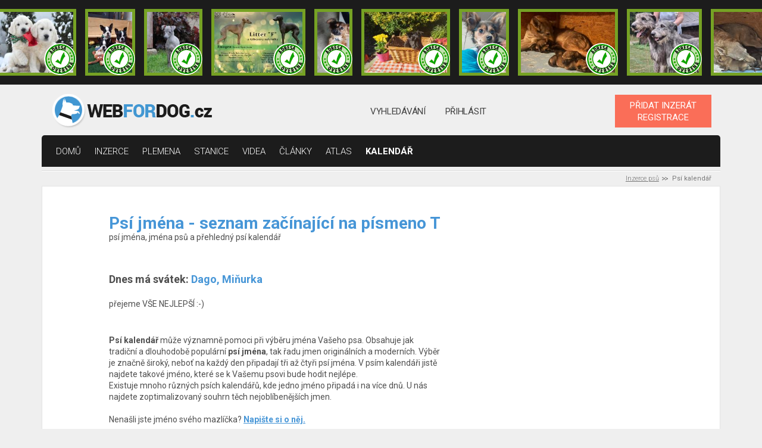

--- FILE ---
content_type: text/html; charset=UTF-8
request_url: https://www.webfordog.cz/psi-kalendar/t/
body_size: 9063
content:
<!DOCTYPE html>
<html lang="cs">
<head>
<title>Psí jména začínající na t</title>
<meta charset="UTF-8">
<meta http-equiv="X-UA-Compatible" content="IE=edge">
<meta name="viewport" content="width=device-width, initial-scale=1">
<meta name="description" content="Přehledný a kompletní seznam psích jmen s možností filtrace začínající na písmeno t">
<base href="https://www.webfordog.cz/" />
<link rel="stylesheet" href="https://www.webfordog.com/06.02.2020-a/media/styly/styl.css?1737918765" type="text/css" />
<link rel="stylesheet" href="https://www.webfordog.com/06.02.2020-a/media/styly/styl_gulp.css?1712342784" type="text/css" />
<script src="https://ajax.googleapis.com/ajax/libs/jquery/3.4.1/jquery.min.js"></script>
<script src="https://www.webfordog.com/06.02.2020-a/media/javaskripty/skript.js"></script>
<link href="https://fonts.googleapis.com/css?family=Roboto:300,300i,400,500,400i,700,900" rel="stylesheet">
<meta name="google-site-verification" content="1Epy3jkr1fLGdsD54IFVChGXzkPEzL3J9yxIjcliJV8" />
<link rel="apple-touch-icon" sizes="180x180" href="https://media.webfordog.com/webfordog/img/meta_icons/apple-touch-icon.png">
<link rel="icon" type="image/png" sizes="32x32" href="https://media.webfordog.com/webfordog/img/meta_icons/favicon-32x32.png">
<link rel="icon" type="image/png" sizes="16x16" href="https://media.webfordog.com/webfordog/img/meta_icons/favicon-16x16.png">
<link rel="manifest" href="https://media.webfordog.com/webfordog/img/meta_icons/site.webmanifest">
<link rel="mask-icon" href="https://media.webfordog.com/webfordog/img/meta_icons/safari-pinned-tab.svg" color="#5bbad5">
<meta name="msapplication-TileColor" content="#00aba9">
<meta name="theme-color" content="#ffffff">
<!-- Global site tag (gtag.js) - Google Analytics -->
  <script async src="https://www.googletagmanager.com/gtag/js?id=UA-125841947-1"></script>
  <script>
    window.dataLayer = window.dataLayer || [];
    function gtag(){dataLayer.push(arguments);}
    gtag('js', new Date());
  
    gtag('config', 'UA-125841947-1');
    //globalni znacka pro konverze google ads
    gtag('config', 'AW-1020790094');
  </script>
<meta property="fb:app_id" content="187555697931377" />
<meta property="fb:admins" content="1711062697"/>
</head>

<body>
<!-- Meta Pixel Code -->
<script>
!function(f,b,e,v,n,t,s)
{if(f.fbq)return;n=f.fbq=function(){n.callMethod?
n.callMethod.apply(n,arguments):n.queue.push(arguments)};
if(!f._fbq)f._fbq=n;n.push=n;n.loaded=!0;n.version='2.0';
n.queue=[];t=b.createElement(e);t.async=!0;
t.src=v;s=b.getElementsByTagName(e)[0];
s.parentNode.insertBefore(t,s)}(window, document,'script',
'https://connect.facebook.net/en_US/fbevents.js');
fbq('init', '460560079906290');
fbq('track', 'PageView');
</script>
<noscript><img height="1" width="1" style="display:none"
src="https://www.facebook.com/tr?id=460560079906290&ev=PageView&noscript=1"
/></noscript>
<!-- End Meta Pixel Code -->
<div class="ads">
<div class="ads-list">
<a title="Zlatý retrívr|
Ledeč nad Sázavou|
dohodou" href="https://www.webfordog.cz/inzerat/388247-zlaty-retrivr-s-pp/" class="ad ad-verified">
<img src="https://media.webfordog.com/webfordog/ads/photos/small/388247_1.jpg" alt=""></a><a title="Bostonský teriér|
Česká Třebová|
dohodou" href="https://www.webfordog.cz/inzerat/388325-bostonsky-terier/" class="ad ad-verified">
<img src="https://media.webfordog.com/webfordog/ads/photos/small/388325_1.jpg" alt=""></a><a title="Italský chrtík|
Rtyně nad Bílinou|
dohodou" href="https://www.webfordog.cz/inzerat/388306-italsky-crtik/" class="ad ad-verified">
<img src="https://media.webfordog.com/webfordog/ads/photos/small/388306_1.jpg" alt=""></a><a title="Italský chrtík|
Opava|
dohodou" href="https://www.webfordog.cz/inzerat/388268-stenatka-fenky-k-zadani/" class="ad ad-verified">
<img src="https://media.webfordog.com/webfordog/ads/photos/small/388268_1.jpg" alt=""></a><a title="Ruský Toy|
Nepomuk|
15 000 CZK" href="https://www.webfordog.cz/inzerat/388284-blanco-vyhlizi-svoji-rodinku/" class="ad ad-verified">
<img src="https://media.webfordog.com/webfordog/ads/photos/small/388284_1.jpg" alt=""></a><a title="Skotský teriér|
Orlová|
40 000 CZK" href="https://www.webfordog.cz/inzerat/388207-skotsky-terier-scottish-terrier/" class="ad ad-verified">
<img src="https://media.webfordog.com/webfordog/ads/photos/small/388207_1.jpg" alt=""></a><a title="Ruský Toy|
Nepomuk|
15 000 CZK" href="https://www.webfordog.cz/inzerat/388283-benito-stale-vyhlizi-rodinku/" class="ad ad-verified">
<img src="https://media.webfordog.com/webfordog/ads/photos/small/388283_1.jpg" alt=""></a><a title="Československý vlčák|
Záchlumí|
dohodou" href="https://www.webfordog.cz/inzerat/388364-ceskoslovensky-vlcak-s-pp-top-pracovni-spojeni/" class="ad ad-verified">
<img src="https://media.webfordog.com/webfordog/ads/photos/small/388364_1.jpg" alt=""></a><a title="Irský vlkodav|
Rtyně nad Bílinou|
dohodou" href="https://www.webfordog.cz/inzerat/388305-irsky-vlkodav/" class="ad ad-verified">
<img src="https://media.webfordog.com/webfordog/ads/photos/small/388305_1.jpg" alt=""></a><a title="Československý vlčák|
Záchlumí|
dohodou" href="https://www.webfordog.cz/inzerat/388333-ceskoslovensky-vlcak-s-pp-top-pracovni-spojeni/" class="ad ad-verified">
<img src="https://media.webfordog.com/webfordog/ads/photos/small/388333_1.jpg" alt=""></a><a title="Border kolie|
Zruč nad Sázavou|
dohodou" href="https://www.webfordog.cz/inzerat/388334-stenatka-borderkolie-s-pp/" class="ad ad-verified">
<img src="https://media.webfordog.com/webfordog/ads/photos/small/388334_1.jpg" alt=""></a><a title="Německý ovčák|
Zvoleněves|
dohodou" href="https://www.webfordog.cz/inzerat/388286-nemecky-ovcak-s-pp/" class="ad ad-verified">
<img src="https://media.webfordog.com/webfordog/ads/photos/small/388286_1.jpg" alt=""></a><a title="Stafordšírský bulterier|
Pardubice|
dohodou" href="https://www.webfordog.cz/inzerat/388354-pejsek-staffordshiere-bull-terrier-s-pp/" class="ad ad-verified">
<img src="https://media.webfordog.com/webfordog/ads/photos/small/388354_1.jpg" alt=""></a><a title="Yorkšírský teriér|
Říčany|
35 000 CZK" href="https://www.webfordog.cz/inzerat/388280-jorksirek-stene-fenkas-pp-fci/" class="ad">
<img src="https://media.webfordog.com/webfordog/ads/photos/small/388280_1.jpg" alt=""></a><a title="Border kolie|
Písek|
dohodou" href="https://www.webfordog.cz/inzerat/388239-prodam-stenatka-border-kolie/" class="ad">
<img src="https://media.webfordog.com/webfordog/ads/photos/small/388239_1.jpg" alt=""></a><a title="Holandský ovčácký pudl|
Benátky nad Jizerou|
dohodou" href="https://www.webfordog.cz/inzerat/388367-stenata-schapendoes-s-pp/" class="ad">
<img src="https://media.webfordog.com/webfordog/ads/photos/small/388367_1.jpg" alt=""></a></div>
<div class="ads-actions">
<a href="https://www.webfordog.cz/zvyhodneni-inzeratu/">
topovat
</a>
<a href="https://www.webfordog.cz/clanky/ostatni/106-stante-se-duveryhodnym-inzerentem/">
ověřit
</a>
</div>
</div>
<header class="header">
<div class="container d-flex flex-wrap align-items-center justify-content-between">
<div class="logotype">
<a href="https://www.webfordog.cz/">
<img src="https://media.webfordog.com/webfordog/img/webfordog_cz_header.png" alt="logo"></a>
</div>
<div class="header-nav header-nav-desktop">
<ul>
<li>
<a href="https://www.webfordog.cz/pokrocile-vyhledavani-pejska/">
vyhledávání</a>
</li>
<li>
<a href="https://www.webfordog.cz/prihlasit/">
Přihlásit</a>
</li>
</ul>
</div>
<div class="header-nav header-nav-mobile">
<ul>
<li>
<a href="https://www.webfordog.cz/pokrocile-vyhledavani-pejska/">
<div class="icon">
<span class="svg svg-header-search has-hover"></span>
</div>
</a>
</li>
<li id="top_login_mobile">
<a href="https://www.webfordog.cz/prihlasit/">
<div class="icon">
<span class="svg svg-header-user has-hover"></span>
</div>
</a>
</li>
</ul>
</div>
<div class="hamburger hamburger--squeeze" tabindex="0" aria-label="Menu" role="button" aria-controls="navigation">
<div class="hamburger-box">
<div class="hamburger-inner"></div>
</div>
</div>
<div class="buttons">
<a href="https://www.webfordog.cz/inzeraty/pridat/" class="button button-orange">
PŘIDAT INZERÁT<br>REGISTRACE</a>
</div>
</div>
</header>
<nav id="top_primary_nav" class="primary-nav">
<div class="container">
<ul id="navigation">
<li>
<a href="https://www.webfordog.cz/">domů</a></li>
<li>
<a href="https://www.webfordog.cz/vysledek/">inzerce</a></li>
<li>
<a href="https://www.webfordog.cz/seznam-vsech-psich-ras/">Plemena</a></li>
<li>
<a href="https://www.webfordog.cz/chovatelske-stanice-psu/">stanice</a></li>
<li>
<a href="https://www.webfordog.cz/psi-videa/">Videa</a></li>
<li>
<a href="https://www.webfordog.cz/clanky/">články</a></li>
<li>
<a href="https://www.webfordog.cz/atlas-psu/">Atlas</a></li>
<li class="is-active">
<a href="https://www.webfordog.cz/psi-kalendar/">Kalendář</a></li>
</ul>
</div>
</nav>
<main class="page-wrap">
<div class="container">
<div class="breadcrumbs">
<ul>
<li>
<a href="https://www.webfordog.cz/">Inzerce psů</a></li>
<li>
Psí kalendář</li>
</ul>
</div>
<div class="page">
<div class="calendar">
<div class="d-flex">
<div>
<h1>Psí jména - seznam začínající na písmeno T</h1>
<p>
psí jména, jména psů a přehledný psí kalendář</p>
<p class="large">
<strong>
Dnes má svátek: <span class="blue">Dago, Miňurka</span>
</strong>
</p>
<p>
přejeme VŠE NEJLEPŠÍ :-)</p>
<p><strong>Psí kalendář</strong> může významně pomoci při výběru jména Vašeho psa. Obsahuje jak tradiční a dlouhodobě populární <strong>psí jména</strong>, tak řadu jmen originálních a moderních. Výběr je značně široký, neboť na každý den připadají tři až čtyři psí jména. V psím kalendáři jistě najdete takové jméno, které se k Vašemu psovi bude hodit nejlépe.
<br>Existuje mnoho různých psích kalendářů, kde jedno jméno připadá i na více dnů. U nás najdete zoptimalizovaný souhrn těch nejoblíbenějších jmen.<br /><br />
Nenašli jste jméno svého mazlíčka?
<a class="fancybox1" rel="nofollow" href="https://www.webfordog.cz/box/box_calendar_new_name.php">Napište si o něj.</a></p><p class="large">
<strong>
Nechte si na mail zasílat upomínku, že Váš pejsek
právě slaví svůj svátek</strong>
</p>
<div class="d-flex justify-content-center">
<a href="https://www.webfordog.cz/box/box_calendar_newsletter.php" class="fancybox1 after-arrow button button-blue">
ZASÍLAT UPOZORNĚNÍ &nbsp;&gt;&gt;
</a>
</div>
</div>
<div class="d-flex align-items-end">
<div class="banner">
<script async src="https://pagead2.googlesyndication.com/pagead/js/adsbygoogle.js"></script>
      <!-- Psi kalendar -->
      <ins class="adsbygoogle"
           style="display:block"
           data-ad-client="ca-pub-4229316009961520"
           data-ad-slot="5660689557"
           data-ad-format="auto"
           data-full-width-responsive="true"></ins>
      <script>
           (adsbygoogle = window.adsbygoogle || []).push({});
      </script>
</div>
</div>
</div>
<div id="anchor1" class="calendar-wrapper">

<form action="https://www.webfordog.cz/psi-kalendar/#anchor1" class="calendar-filter" id="f23" method="get">
<input type="hidden" name="form_id" value="f23" id="form_id_f23" />
<div class=" required-form-group form-group" id="f23_kal_full_a_div">
<div>
<input name="f23[kal.full.a]" value="" type="text" id="f23_kal_full_a" maxlength="150" class="text" placeholder="Co hledáte?" />
</div>
 <button class="search" type="submit"><span class="svg svg-filter-search"></span></button></div>

<div class=" criteria" id="f23_kal_kal_poh_id_1_div">
<select name="f23[kal.kal_poh.id.1]" id="f23_kal_kal_poh_id_1" class=" skript__bootstrap_select_single" onchange="this.form.submit();" title="Pohlaví" data-width="100%" >
<option value="956" >Holčičí</option>
<option value="957" >Klučičí</option>
<option value="958" >Unisex</option>
</select>
</div>

<div class=" multiple criteria" id="f23_kal_kal_typ_jm_4_div">
<select name="f23[kal.kal_typ_jm.4][]" id="f23_kal_kal_typ_jm_4" class=" skript__bootstrap_select_multiple_send" multiple="multiple" title="Typ jména" data-width="100%" >
<option value="1020" >Africké</option>
<option value="1106" >Albánské</option>
<option value="1104" >Americké</option>
<option value="953" >Anglické</option>
<option value="989" >Arabské</option>
<option value="1116" >Aramejské</option>
<option value="1119" >Argentinské</option>
<option value="1121" >Asijské</option>
<option value="1118" >Aztécké</option>
<option value="999" >Bájné, mýtické</option>
<option value="1109" >Belgické</option>
<option value="1001" >Biblické</option>
<option value="1060" >Bílá srst</option>
<option value="1105" >Brazilské</option>
<option value="1038" >Buddhistické</option>
<option value="1059" >Černá srst</option>
<option value="952" >České</option>
<option value="1120" >Chorvatské</option>
<option value="1026" >Čínské</option>
<option value="1079" >Dlouhá srst</option>
<option value="970" >Dlouhé</option>
<option value="961" >Dominantní</option>
<option value="1007" >Egyptské</option>
<option value="959" >Elegantní</option>
<option value="1127" >Energetické, aktivní</option>
<option value="1058" >Exotické</option>
<option value="1101" >Filipínské</option>
<option value="967" >Filmové</option>
<option value="991" >Francouzské</option>
<option value="976" >Germánské</option>
<option value="1115" >Grónské</option>
<option value="1102" >Havajské</option>
<option value="997" >Hebrejské</option>
<option value="1031" >Hinduistické</option>
<option value="1077" >Hnědá srst</option>
<option value="1108" >Holandské</option>
<option value="984" >Hororové, Strašidelné</option>
<option value="1097" >Hubený pes</option>
<option value="1027" >Indiánské</option>
<option value="1025" >Indické, orientální</option>
<option value="1000" >Irské</option>
<option value="994" >Italské</option>
<option value="1019" >Japonské</option>
<option value="1003" >Keltské</option>
<option value="993" >Keňa</option>
<option value="1078" >Krátká srst</option>
<option value="969" >Krátké</option>
<option value="1021" >Latinská Amerika</option>
<option value="987" >Latinské</option>
<option value="960" >Legrační</option>
<option value="1128" >Líné</option>
<option value="1005" >Maďarské</option>
<option value="1030" >Makedonie</option>
<option value="963" >Malé plemeno</option>
<option value="1114" >Maorské</option>
<option value="1022" >Mexické</option>
<option value="1033" >Mimozemské</option>
<option value="996" >Muslimské</option>
<option value="951" >Neobvyklé</option>
<option value="1113" >Nepálské</option>
<option value="1110" >Nizozemské</option>
<option value="1037" >Nový Zéland</option>
<option value="1028" >Perské</option>
<option value="986" >Počeštěné</option>
<option value="968" >Pohádkové</option>
<option value="1023" >Polské</option>
<option value="1117" >Portugalské</option>
<option value="990" >Poslovenčené</option>
<option value="966" >Řecké</option>
<option value="1111" >Romské</option>
<option value="955" >Roztomilé</option>
<option value="1107" >Rumunské</option>
<option value="1004" >Ruské</option>
<option value="995" >Skandinávské</option>
<option value="1091" >Skotské</option>
<option value="992" >Slovanské</option>
<option value="954" >Slovenské</option>
<option value="1032" >Slovinské</option>
<option value="971" >Španělské</option>
<option value="1006" >Srbské</option>
<option value="1024" >Starodávné, starobylé</option>
<option value="1061" >Strakatá srst</option>
<option value="1112" >Thajské</option>
<option value="1096" >Tlustý pes</option>
<option value="983" >Tradiční</option>
<option value="1029" >Turecké</option>
<option value="962" >Velké plemeno</option>
<option value="985" >Zdrobnělina</option>
<option value="1002" >Židovské</option>
</select>
</div>

<div class=" criteria" id="f23_kal_o_1_div">
<select name="f23[kal.o.1]" id="f23_kal_o_1" class=" skript__bootstrap_select_single" onchange="this.form.submit();" title="Seřadit podle" data-width="100%" >
<option value="1039" >Od nejvíce oblíbených</option>
<option value="1040" >Od nejméně oblíbených</option>
<option value="1041" >Podle abecedy (A - Z)</option>
<option value="1042" >Podle abecedy (Z - A)</option>
<option value="1075" >Podle datumu (vzestupně)</option>
<option value="1076" >Podle datumu (sestupně)</option>
</select>
</div>

<input type="hidden" name="f23[kal.jmeno.3]" value="t" id="f23_kal_jmeno_3" />
</form>
<ul class="alphabet-list">
<li>
<a href="https://www.webfordog.cz/psi-kalendar/a/#anchor1">
A</a>
</li>
<li>
<a href="https://www.webfordog.cz/psi-kalendar/b/#anchor1">
B</a>
</li>
<li>
<a href="https://www.webfordog.cz/psi-kalendar/c/#anchor1">
C</a>
</li>
<li>
<a href="https://www.webfordog.cz/psi-kalendar/cc/#anchor1">
Č</a>
</li>
<li>
<a href="https://www.webfordog.cz/psi-kalendar/d/#anchor1">
D</a>
</li>
<li>
<a href="https://www.webfordog.cz/psi-kalendar/dd/#anchor1">
Ď</a>
</li>
<li>
<a href="https://www.webfordog.cz/psi-kalendar/e/#anchor1">
E</a>
</li>
<li>
<a href="https://www.webfordog.cz/psi-kalendar/f/#anchor1">
F</a>
</li>
<li>
<a href="https://www.webfordog.cz/psi-kalendar/g/#anchor1">
G</a>
</li>
<li>
<a href="https://www.webfordog.cz/psi-kalendar/h/#anchor1">
H</a>
</li>
<li>
<a href="https://www.webfordog.cz/psi-kalendar/ch/#anchor1">
CH</a>
</li>
<li>
<a href="https://www.webfordog.cz/psi-kalendar/i/#anchor1">
I</a>
</li>
<li>
<a href="https://www.webfordog.cz/psi-kalendar/j/#anchor1">
J</a>
</li>
<li>
<a href="https://www.webfordog.cz/psi-kalendar/k/#anchor1">
K</a>
</li>
<li>
<a href="https://www.webfordog.cz/psi-kalendar/l/#anchor1">
L</a>
</li>
<li>
<a href="https://www.webfordog.cz/psi-kalendar/m/#anchor1">
M</a>
</li>
<li>
<a href="https://www.webfordog.cz/psi-kalendar/n/#anchor1">
N</a>
</li>
<li>
<a href="https://www.webfordog.cz/psi-kalendar/nn/#anchor1">
Ň</a>
</li>
<li>
<a href="https://www.webfordog.cz/psi-kalendar/o/#anchor1">
O</a>
</li>
<li>
<a href="https://www.webfordog.cz/psi-kalendar/p/#anchor1">
P</a>
</li>
<li>
<a href="https://www.webfordog.cz/psi-kalendar/q/#anchor1">
Q</a>
</li>
<li>
<a href="https://www.webfordog.cz/psi-kalendar/r/#anchor1">
R</a>
</li>
<li>
<a href="https://www.webfordog.cz/psi-kalendar/rr/#anchor1">
Ř</a>
</li>
<li>
<a href="https://www.webfordog.cz/psi-kalendar/s/#anchor1">
S</a>
</li>
<li>
<a href="https://www.webfordog.cz/psi-kalendar/ss/#anchor1">
Š</a>
</li>
<li class="is-active">
<a href="https://www.webfordog.cz/psi-kalendar/t/#anchor1">
T</a>
</li>
<li>
<a href="https://www.webfordog.cz/psi-kalendar/tt/#anchor1">
Ť</a>
</li>
<li>
<a href="https://www.webfordog.cz/psi-kalendar/u/#anchor1">
U</a>
</li>
<li>
<a href="https://www.webfordog.cz/psi-kalendar/v/#anchor1">
V</a>
</li>
<li>
<a href="https://www.webfordog.cz/psi-kalendar/w/#anchor1">
W</a>
</li>
<li>
<a href="https://www.webfordog.cz/psi-kalendar/x/#anchor1">
X</a>
</li>
<li>
<a href="https://www.webfordog.cz/psi-kalendar/y/#anchor1">
Y</a>
</li>
<li>
<a href="https://www.webfordog.cz/psi-kalendar/z/#anchor1">
Z</a>
</li>
<li>
<a href="https://www.webfordog.cz/psi-kalendar/zz/#anchor1">
Ž</a>
</li>
</ul>
<div class="days">
<div class="days-list">
<div class="day day--dark">
<ul class="names-list">
<li>Tabby <span class="count">(<span id="kalcount1053">16x</span><span class="__hlasovat calendar_send_vote" id="kal1053"><span class="svg svg-hand has-hover"></span></span>)</span>
</li>
</ul>
<span class="date_bottom">26.10.</span></div>
<div class="day day--light">
<ul class="names-list">
<li><a href="https://www.webfordog.cz/psi-kalendar/jmeno/207-tadeas/">Tadeáš<span class="aliasy"> (Tad, Táda, Tadeášek, Tádíček, Tádík)</span></a> <span class="count">(<span id="kalcount207">9x</span><span class="__hlasovat calendar_send_vote" id="kal207"><span class="svg svg-hand has-hover"></span></span>)</span>
</li>
</ul>
<span class="date_bottom">7.3.</span></div>
<div class="day day--dark">
<ul class="names-list">
<li><a href="https://www.webfordog.cz/psi-kalendar/jmeno/2963-taira/">Taira<span class="aliasy"> (Tairinka, Tairouš, Tairoušek)</span></a> <span class="count">(<span id="kalcount2963">1x</span><span class="__hlasovat calendar_send_vote" id="kal2963"><span class="svg svg-hand has-hover"></span></span>)</span>
</li>
</ul>
<span class="date_bottom">6.3.</span></div>
<div class="day day--light">
<ul class="names-list">
<li><a href="https://www.webfordog.cz/psi-kalendar/jmeno/2826-taita/">Taita<span class="aliasy"> (Tai, Tajta)</span></a> <span class="count">(<span id="kalcount2826">3x</span><span class="__hlasovat calendar_send_vote" id="kal2826"><span class="svg svg-hand has-hover"></span></span>)</span>
</li>
</ul>
<span class="date_bottom">25.5.</span></div>
<div class="day day--dark">
<ul class="names-list">
<li>Tajda <span class="count">(<span id="kalcount2425">5x</span><span class="__hlasovat calendar_send_vote" id="kal2425"><span class="svg svg-hand has-hover"></span></span>)</span>
</li>
</ul>
<span class="date_bottom">31.12.</span></div>
<div class="day day--light">
<ul class="names-list">
<li>Tako <span class="count">(<span id="kalcount2410">9x</span><span class="__hlasovat calendar_send_vote" id="kal2410"><span class="svg svg-hand has-hover"></span></span>)</span>
</li>
</ul>
<span class="date_bottom">2.6.</span></div>
<div class="day day--dark">
<ul class="names-list">
<li><a href="https://www.webfordog.cz/psi-kalendar/jmeno/1976-tally/">Tally<span class="aliasy"> (Tall, Talli, Talouš, Taloušek)</span></a> <span class="count">(<span id="kalcount1976">19x</span><span class="__hlasovat calendar_send_vote" id="kal1976"><span class="svg svg-hand has-hover"></span></span>)</span>
</li>
</ul>
<span class="date_bottom">9.6.</span></div>
<div class="day day--light">
<ul class="names-list">
<li><a href="https://www.webfordog.cz/psi-kalendar/jmeno/2056-tamara/">Tamara<span class="aliasy"> (Tamarka, Tamča, Tamík, Tamka, Tammy)</span></a> <span class="count">(<span id="kalcount2056">11x</span><span class="__hlasovat calendar_send_vote" id="kal2056"><span class="svg svg-hand has-hover"></span></span>)</span>
</li>
</ul>
<span class="date_bottom">28.5.</span></div>
<div class="day day--lighter">
<ul class="names-list">
<li>Tango <span class="count">(<span id="kalcount1058">7x</span><span class="__hlasovat calendar_send_vote" id="kal1058"><span class="svg svg-hand has-hover"></span></span>)</span>
</li>
</ul>
<span class="date_bottom">27.10.</span></div>
<div class="day day--light">
<ul class="names-list">
<li><a href="https://www.webfordog.cz/psi-kalendar/jmeno/1929-tapka/">Ťapka<span class="aliasy"> (Ťápa, Ťapas, Ťapík, Ťapina, Ťapinátorek, Ťapinečka, Ťapinka, Ťapísek)</span></a> <span class="count">(<span id="kalcount1929">93x</span><span class="__hlasovat calendar_send_vote" id="kal1929"><span class="svg svg-hand has-hover"></span></span>)</span>
</li>
</ul>
<span class="date_bottom">12.9.</span></div>
<div class="day day--lighter">
<ul class="names-list">
<li>Tar <span class="count">(<span id="kalcount428">7x</span><span class="__hlasovat calendar_send_vote" id="kal428"><span class="svg svg-hand has-hover"></span></span>)</span>
</li>
</ul>
<span class="date_bottom">10.5.</span></div>
<div class="day day--light">
<ul class="names-list">
<li><a href="https://www.webfordog.cz/psi-kalendar/jmeno/45-tara/">Tara<span class="aliasy"> (Tára, Tari, Tarinka, Táruška)</span></a> <span class="count">(<span id="kalcount45">60x</span><span class="__hlasovat calendar_send_vote" id="kal45"><span class="svg svg-hand has-hover"></span></span>)</span>
</li>
</ul>
<span class="date_bottom">18.5.</span></div>
<div class="day day--lighter">
<ul class="names-list">
<li><a href="https://www.webfordog.cz/psi-kalendar/jmeno/2913-tashi/">Tashi<span class="aliasy"> (Taša, Tasha, Taši)</span></a> <span class="count">(<span id="kalcount2913">2x</span><span class="__hlasovat calendar_send_vote" id="kal2913"><span class="svg svg-hand has-hover"></span></span>)</span>
</li>
</ul>
<span class="date_bottom">23.3.</span></div>
<div class="day day--light">
<ul class="names-list">
<li><a href="https://www.webfordog.cz/psi-kalendar/jmeno/2821-taso/">Taso<span class="aliasy"> (Anasto, Tass, Tasso)</span></a> <span class="count">(<span id="kalcount2821">1x</span><span class="__hlasovat calendar_send_vote" id="kal2821"><span class="svg svg-hand has-hover"></span></span>)</span>
</li>
</ul>
<span class="date_bottom">7.8.</span></div>
<div class="day day--dark">
<ul class="names-list">
<li><a href="https://www.webfordog.cz/psi-kalendar/jmeno/2965-taya/">Taya<span class="aliasy"> (Tajinka, Tajka)</span></a> <span class="count">(<span id="kalcount2965">1x</span><span class="__hlasovat calendar_send_vote" id="kal2965"><span class="svg svg-hand has-hover"></span></span>)</span>
</li>
</ul>
<span class="date_bottom">6.6.</span></div>
<div class="day day--light">
<ul class="names-list">
<li>Ted <span class="count">(<span id="kalcount863">27x</span><span class="__hlasovat calendar_send_vote" id="kal863"><span class="svg svg-hand has-hover"></span></span>)</span>
</li>
</ul>
<span class="date_bottom">5.9.</span></div>
<div class="day day--dark">
<ul class="names-list">
<li><a href="https://www.webfordog.cz/psi-kalendar/jmeno/208-teddy/">Teddy<span class="aliasy"> (Tedd, Teddík)</span></a> <span class="count">(<span id="kalcount208">81x</span><span class="__hlasovat calendar_send_vote" id="kal208"><span class="svg svg-hand has-hover"></span></span>)</span>
</li>
</ul>
<span class="date_bottom">7.3.</span></div>
<div class="day day--light">
<ul class="names-list">
<li><a href="https://www.webfordog.cz/psi-kalendar/jmeno/2977-tenerife/">Tenerife<span class="aliasy"> (Tenerif, Tenerífek, Tenerifka)</span></a> <span class="count">(<span id="kalcount2977">1x</span><span class="__hlasovat calendar_send_vote" id="kal2977"><span class="svg svg-hand has-hover"></span></span>)</span>
</li>
</ul>
<span class="date_bottom">15.2.</span></div>
<div class="day day--dark">
<ul class="names-list">
<li><a href="https://www.webfordog.cz/psi-kalendar/jmeno/2389-teodor/">Teodor<span class="aliasy"> (Teo, Teodorek, Teouš, Teoušek)</span></a> <span class="count">(<span id="kalcount2389">17x</span><span class="__hlasovat calendar_send_vote" id="kal2389"><span class="svg svg-hand has-hover"></span></span>)</span>
</li>
</ul>
<span class="date_bottom">23.10.</span></div>
<div class="day day--light">
<ul class="names-list">
<li>Tequila <span class="count">(<span id="kalcount1158">22x</span><span class="__hlasovat calendar_send_vote" id="kal1158"><span class="svg svg-hand has-hover"></span></span>)</span>
</li>
</ul>
<span class="date_bottom">23.11.</span></div>
<div class="day day--dark">
<ul class="names-list">
<li><a href="https://www.webfordog.cz/psi-kalendar/jmeno/365-terezka/">Terezka<span class="aliasy"> (Teresia, Teresie, Tereza, Terezia, Terezie, Terka, Therasia, Theresia, Théresis)</span></a> <span class="count">(<span id="kalcount365">40x</span><span class="__hlasovat calendar_send_vote" id="kal365"><span class="svg svg-hand has-hover"></span></span>)</span>
</li>
</ul>
<span class="date_bottom">22.4.</span></div>
<div class="day day--light">
<ul class="names-list">
<li>Terry <span class="count">(<span id="kalcount303">34x</span><span class="__hlasovat calendar_send_vote" id="kal303"><span class="svg svg-hand has-hover"></span></span>)</span>
</li>
</ul>
<span class="date_bottom">4.4.</span></div>
<div class="day day--lighter">
<ul class="names-list">
<li>Tesák <span class="count">(<span id="kalcount517">15x</span><span class="__hlasovat calendar_send_vote" id="kal517"><span class="svg svg-hand has-hover"></span></span>)</span>
</li>
</ul>
<span class="date_bottom">2.6.</span></div>
<div class="day day--light">
<ul class="names-list">
<li>Tess <span class="count">(<span id="kalcount1000">28x</span><span class="__hlasovat calendar_send_vote" id="kal1000"><span class="svg svg-hand has-hover"></span></span>)</span>
</li>
</ul>
<span class="date_bottom">12.10.</span></div>
<div class="day day--lighter">
<ul class="names-list">
<li>Tessa <span class="count">(<span id="kalcount1091">25x</span><span class="__hlasovat calendar_send_vote" id="kal1091"><span class="svg svg-hand has-hover"></span></span>)</span>
</li>
</ul>
<span class="date_bottom">5.11.</span></div>
<div class="day day--light">
<ul class="names-list">
<li>Tessie <span class="count">(<span id="kalcount2307">38x</span><span class="__hlasovat calendar_send_vote" id="kal2307"><span class="svg svg-hand has-hover"></span></span>)</span>
</li>
</ul>
<span class="date_bottom">12.10.</span></div>
<div class="day day--lighter">
<ul class="names-list">
<li><a href="https://www.webfordog.cz/psi-kalendar/jmeno/2847-tessinka/">Tessinka<span class="aliasy"> (Tesi, Tesinka, Tessi)</span></a> <span class="count">(<span id="kalcount2847">6x</span><span class="__hlasovat calendar_send_vote" id="kal2847"><span class="svg svg-hand has-hover"></span></span>)</span>
</li>
</ul>
<span class="date_bottom">24.6.</span></div>
<div class="day day--light">
<ul class="names-list">
<li>testiiik <span class="count">(<span id="kalcount2953">1x</span><span class="__hlasovat calendar_send_vote" id="kal2953"><span class="svg svg-hand has-hover"></span></span>)</span>
</li>
</ul>
<span class="date_bottom">1.1.</span></div>
<div class="day day--dark">
<ul class="names-list">
<li>Testik <span class="count">(<span id="kalcount2940">0x</span><span class="__hlasovat calendar_send_vote" id="kal2940"><span class="svg svg-hand has-hover"></span></span>)</span>
</li>
</ul>
<span class="date_bottom">1.1.</span></div>
<div class="day day--light">
<ul class="names-list">
<li><a href="https://www.webfordog.cz/psi-kalendar/jmeno/2782-tex/">Tex<span class="aliasy"> (Texasan, Texx)</span></a> <span class="count">(<span id="kalcount2782">3x</span><span class="__hlasovat calendar_send_vote" id="kal2782"><span class="svg svg-hand has-hover"></span></span>)</span>
</li>
</ul>
<span class="date_bottom">23.12.</span></div>
<div class="day day--dark">
<ul class="names-list">
<li><a href="https://www.webfordog.cz/psi-kalendar/jmeno/2534-thaleia/">Thaleia<span class="aliasy"> (Tali, Thalea, Thalia, Thálie)</span></a> <span class="count">(<span id="kalcount2534">10x</span><span class="__hlasovat calendar_send_vote" id="kal2534"><span class="svg svg-hand has-hover"></span></span>)</span>
</li>
</ul>
<span class="date_bottom">23.6.</span></div>
<div class="day day--light">
<ul class="names-list">
<li>Thami <span class="count">(<span id="kalcount1947">13x</span><span class="__hlasovat calendar_send_vote" id="kal1947"><span class="svg svg-hand has-hover"></span></span>)</span>
</li>
</ul>
<span class="date_bottom">20.9.</span></div>
<div class="day day--dark">
<ul class="names-list">
<li>Thea <span class="count">(<span id="kalcount2033">28x</span><span class="__hlasovat calendar_send_vote" id="kal2033"><span class="svg svg-hand has-hover"></span></span>)</span>
</li>
</ul>
<span class="date_bottom">6.5.</span></div>
<div class="day day--light">
<ul class="names-list">
<li>Theo <span class="count">(<span id="kalcount2042">44x</span><span class="__hlasovat calendar_send_vote" id="kal2042"><span class="svg svg-hand has-hover"></span></span>)</span>
</li>
</ul>
<span class="date_bottom">8.10.</span></div>
<div class="day day--dark">
<ul class="names-list">
<li>Theodor <span class="count">(<span id="kalcount2041">18x</span><span class="__hlasovat calendar_send_vote" id="kal2041"><span class="svg svg-hand has-hover"></span></span>)</span>
</li>
</ul>
<span class="date_bottom">8.10.</span></div>
<div class="day day--light">
<ul class="names-list">
<li>Thera <span class="count">(<span id="kalcount2243">7x</span><span class="__hlasovat calendar_send_vote" id="kal2243"><span class="svg svg-hand has-hover"></span></span>)</span>
</li>
</ul>
<span class="date_bottom">29.1.</span></div>
<div class="day day--lighter">
<ul class="names-list">
<li>Thor <span class="count">(<span id="kalcount882">26x</span><span class="__hlasovat calendar_send_vote" id="kal882"><span class="svg svg-hand has-hover"></span></span>)</span>
</li>
</ul>
<span class="date_bottom">10.9.</span></div>
<div class="day day--light">
<ul class="names-list">
<li><a href="https://www.webfordog.cz/psi-kalendar/jmeno/2614-tia/">Tia</a> <span class="count">(<span id="kalcount2614">5x</span><span class="__hlasovat calendar_send_vote" id="kal2614"><span class="svg svg-hand has-hover"></span></span>)</span>
</li>
</ul>
<span class="date_bottom">3.10.</span></div>
<div class="day day--lighter">
<ul class="names-list">
<li>Tiára <span class="count">(<span id="kalcount2004">11x</span><span class="__hlasovat calendar_send_vote" id="kal2004"><span class="svg svg-hand has-hover"></span></span>)</span>
</li>
</ul>
<span class="date_bottom">10.6.</span></div>
<div class="day day--light">
<ul class="names-list">
<li><a href="https://www.webfordog.cz/psi-kalendar/jmeno/2662-tiby/">Tiby<span class="aliasy"> (Tib, Tibi, Tibísek, Tybík)</span></a> <span class="count">(<span id="kalcount2662">2x</span><span class="__hlasovat calendar_send_vote" id="kal2662"><span class="svg svg-hand has-hover"></span></span>)</span>
</li>
</ul>
<span class="date_bottom">22.3.</span></div>
<div class="day day--lighter">
<ul class="names-list">
<li><a href="https://www.webfordog.cz/psi-kalendar/jmeno/2619-tilda/">Tilda<span class="aliasy"> (Tilde, Tylda, Tylde)</span></a> <span class="count">(<span id="kalcount2619">3x</span><span class="__hlasovat calendar_send_vote" id="kal2619"><span class="svg svg-hand has-hover"></span></span>)</span>
</li>
</ul>
<span class="date_bottom">23.10.</span></div>
<div class="day day--light">
<ul class="names-list">
<li><a href="https://www.webfordog.cz/psi-kalendar/jmeno/2753-timecek/">Timeček<span class="aliasy"> (Timek, Timouš, Timoušek)</span></a> <span class="count">(<span id="kalcount2753">4x</span><span class="__hlasovat calendar_send_vote" id="kal2753"><span class="svg svg-hand has-hover"></span></span>)</span>
</li>
</ul>
<span class="date_bottom">16.12.</span></div>
<div class="day day--dark">
<ul class="names-list">
<li><a href="https://www.webfordog.cz/psi-kalendar/jmeno/2539-timi/">Timi<span class="aliasy"> (Tim, Timeo, Timmi, Timmy, Timon, Timotej, Timoteus, Timotheos, Timotheus)</span></a> <span class="count">(<span id="kalcount2539">67x</span><span class="__hlasovat calendar_send_vote" id="kal2539"><span class="svg svg-hand has-hover"></span></span>)</span>
</li>
</ul>
<span class="date_bottom">12.9.</span></div>
<div class="day day--light">
<ul class="names-list">
<li>Tin <span class="count">(<span id="kalcount525">11x</span><span class="__hlasovat calendar_send_vote" id="kal525"><span class="svg svg-hand has-hover"></span></span>)</span>
</li>
</ul>
<span class="date_bottom">4.6.</span></div>
<div class="day day--dark">
<ul class="names-list">
<li>Tina <span class="count">(<span id="kalcount978">14x</span><span class="__hlasovat calendar_send_vote" id="kal978"><span class="svg svg-hand has-hover"></span></span>)</span>
</li>
</ul>
<span class="date_bottom">6.10.</span></div>
<div class="day day--light">
<ul class="names-list">
<li>Tiny <span class="count">(<span id="kalcount2209">15x</span><span class="__hlasovat calendar_send_vote" id="kal2209"><span class="svg svg-hand has-hover"></span></span>)</span>
</li>
</ul>
<span class="date_bottom">20.6.</span></div>
<div class="day day--dark">
<ul class="names-list">
<li><a href="https://www.webfordog.cz/psi-kalendar/jmeno/1136-tobi/">Tobi<span class="aliasy"> (Tobby, Tobeš, Tobias, Tobiášek, Tobísek, Toby)</span></a> <span class="count">(<span id="kalcount1136">51x</span><span class="__hlasovat calendar_send_vote" id="kal1136"><span class="svg svg-hand has-hover"></span></span>)</span>
</li>
</ul>
<span class="date_bottom">3.7.</span></div>
<div class="day day--light">
<ul class="names-list">
<li><a href="https://www.webfordog.cz/psi-kalendar/jmeno/2906-tofi/">Tofi<span class="aliasy"> (Toffy, Tofík, Tofínek, Tofo)</span></a> <span class="count">(<span id="kalcount2906">3x</span><span class="__hlasovat calendar_send_vote" id="kal2906"><span class="svg svg-hand has-hover"></span></span>)</span>
</li>
</ul>
<span class="date_bottom">12.3.</span></div>
<div class="day day--dark">
<ul class="names-list">
<li><a href="https://www.webfordog.cz/psi-kalendar/jmeno/445-tom/">Tom<span class="aliasy"> (Tomáš, Tomášek, Tomík, Tommy, Tomy)</span></a> <span class="count">(<span id="kalcount445">27x</span><span class="__hlasovat calendar_send_vote" id="kal445"><span class="svg svg-hand has-hover"></span></span>)</span>
</li>
</ul>
<span class="date_bottom">14.5.</span></div>
<div class="day day--light">
<ul class="names-list">
<li>Tombo <span class="count">(<span id="kalcount789">7x</span><span class="__hlasovat calendar_send_vote" id="kal789"><span class="svg svg-hand has-hover"></span></span>)</span>
</li>
</ul>
<span class="date_bottom">16.8.</span></div>
<div class="day day--lighter">
<ul class="names-list">
<li>Tonička <span class="count">(<span id="kalcount2423">9x</span><span class="__hlasovat calendar_send_vote" id="kal2423"><span class="svg svg-hand has-hover"></span></span>)</span>
</li>
</ul>
<span class="date_bottom">8.9.</span></div>
<div class="day day--light">
<ul class="names-list">
<li><a href="https://www.webfordog.cz/psi-kalendar/jmeno/134-tony/">Tony<span class="aliasy"> (Anton, Antonín, Tonda, Toník, Tonny)</span></a> <span class="count">(<span id="kalcount134">30x</span><span class="__hlasovat calendar_send_vote" id="kal134"><span class="svg svg-hand has-hover"></span></span>)</span>
</li>
</ul>
<span class="date_bottom">2.8.</span></div>
<div class="day day--lighter">
<ul class="names-list">
<li>Tori <span class="count">(<span id="kalcount255">19x</span><span class="__hlasovat calendar_send_vote" id="kal255"><span class="svg svg-hand has-hover"></span></span>)</span>
</li>
</ul>
<span class="date_bottom">21.3.</span></div>
<div class="day day--light">
<ul class="names-list">
<li>Torro <span class="count">(<span id="kalcount578">8x</span><span class="__hlasovat calendar_send_vote" id="kal578"><span class="svg svg-hand has-hover"></span></span>)</span>
</li>
</ul>
<span class="date_bottom">18.6.</span></div>
<div class="day day--lighter">
<ul class="names-list">
<li><a href="https://www.webfordog.cz/psi-kalendar/jmeno/2092-torra/">Torry<span class="aliasy"> (Tora, Toroušek, Torryna, Torrynka, Tory)</span></a> <span class="count">(<span id="kalcount2092">16x</span><span class="__hlasovat calendar_send_vote" id="kal2092"><span class="svg svg-hand has-hover"></span></span>)</span>
</li>
</ul>
<span class="date_bottom">17.8.</span></div>
<div class="day day--light">
<ul class="names-list">
<li>Totty <span class="count">(<span id="kalcount526">8x</span><span class="__hlasovat calendar_send_vote" id="kal526"><span class="svg svg-hand has-hover"></span></span>)</span>
</li>
</ul>
<span class="date_bottom">4.6.</span></div>
<div class="day day--dark">
<ul class="names-list">
<li>Tracy <span class="count">(<span id="kalcount609">16x</span><span class="__hlasovat calendar_send_vote" id="kal609"><span class="svg svg-hand has-hover"></span></span>)</span>
</li>
</ul>
<span class="date_bottom">28.11.</span></div>
<div class="day day--light">
<ul class="names-list">
<li><a href="https://www.webfordog.cz/psi-kalendar/jmeno/2562-trafo/">Trafo<span class="aliasy"> (Transformátor)</span></a> <span class="count">(<span id="kalcount2562">5x</span><span class="__hlasovat calendar_send_vote" id="kal2562"><span class="svg svg-hand has-hover"></span></span>)</span>
</li>
</ul>
<span class="date_bottom">8.6.</span></div>
<div class="day day--dark">
<ul class="names-list">
<li>Tramp <span class="count">(<span id="kalcount39">18x</span><span class="__hlasovat calendar_send_vote" id="kal39"><span class="svg svg-hand has-hover"></span></span>)</span>
</li>
</ul>
<span class="date_bottom">13.1.</span></div>
<div class="day day--light">
<ul class="names-list">
<li>Treli <span class="count">(<span id="kalcount917">5x</span><span class="__hlasovat calendar_send_vote" id="kal917"><span class="svg svg-hand has-hover"></span></span>)</span>
</li>
</ul>
<span class="date_bottom">20.9.</span></div>
<div class="day day--dark">
<ul class="names-list">
<li>Tressa <span class="count">(<span id="kalcount2284">6x</span><span class="__hlasovat calendar_send_vote" id="kal2284"><span class="svg svg-hand has-hover"></span></span>)</span>
</li>
</ul>
<span class="date_bottom">20.9.</span></div>
<div class="day day--light">
<ul class="names-list">
<li><a href="https://www.webfordog.cz/psi-kalendar/jmeno/2736-trif/">Trif<span class="aliasy"> (Tref, Treff, Triff, Trifík, Tripe)</span></a> <span class="count">(<span id="kalcount2736">1x</span><span class="__hlasovat calendar_send_vote" id="kal2736"><span class="svg svg-hand has-hover"></span></span>)</span>
</li>
</ul>
<span class="date_bottom">4.8.</span></div>
<div class="day day--dark">
<ul class="names-list">
<li>Trisha <span class="count">(<span id="kalcount1989">10x</span><span class="__hlasovat calendar_send_vote" id="kal1989"><span class="svg svg-hand has-hover"></span></span>)</span>
</li>
</ul>
<span class="date_bottom">21.6.</span></div>
<div class="day day--light">
<ul class="names-list">
<li>Tristan <span class="count">(<span id="kalcount32">13x</span><span class="__hlasovat calendar_send_vote" id="kal32"><span class="svg svg-hand has-hover"></span></span>)</span>
</li>
</ul>
<span class="date_bottom">11.1.</span></div>
<div class="day day--lighter">
<ul class="names-list">
<li><a href="https://www.webfordog.cz/psi-kalendar/jmeno/2607-tritan/">Tritan<span class="aliasy"> (Triton)</span></a> <span class="count">(<span id="kalcount2607">4x</span><span class="__hlasovat calendar_send_vote" id="kal2607"><span class="svg svg-hand has-hover"></span></span>)</span>
</li>
</ul>
<span class="date_bottom">1.8.</span></div>
<div class="day day--light">
<ul class="names-list">
<li>Trixie <span class="count">(<span id="kalcount640">35x</span><span class="__hlasovat calendar_send_vote" id="kal640"><span class="svg svg-hand has-hover"></span></span>)</span>
</li>
</ul>
<span class="date_bottom">5.7.</span></div>
<div class="day day--lighter">
<ul class="names-list">
<li><a href="https://www.webfordog.cz/psi-kalendar/jmeno/296-trixy/">Trixy<span class="aliasy"> (Trix, Trixouš, Trixýk, Trixýsek)</span></a> <span class="count">(<span id="kalcount296">21x</span><span class="__hlasovat calendar_send_vote" id="kal296"><span class="svg svg-hand has-hover"></span></span>)</span>
</li>
</ul>
<span class="date_bottom">2.4.</span></div>
<div class="day day--light">
<ul class="names-list">
<li>Tulák <span class="count">(<span id="kalcount1054">9x</span><span class="__hlasovat calendar_send_vote" id="kal1054"><span class="svg svg-hand has-hover"></span></span>)</span>
</li>
</ul>
<span class="date_bottom">26.10.</span></div>
<div class="day day--lighter">
<ul class="names-list">
<li>Ťulda <span class="count">(<span id="kalcount680">15x</span><span class="__hlasovat calendar_send_vote" id="kal680"><span class="svg svg-hand has-hover"></span></span>)</span>
</li>
</ul>
<span class="date_bottom">17.7.</span></div>
<div class="day day--light">
<ul class="names-list">
<li><a href="https://www.webfordog.cz/psi-kalendar/jmeno/2942-turandot/">Turandot<span class="aliasy"> (Turan, Turandotík, Turánek)</span></a> <span class="count">(<span id="kalcount2942">2x</span><span class="__hlasovat calendar_send_vote" id="kal2942"><span class="svg svg-hand has-hover"></span></span>)</span>
</li>
</ul>
<span class="date_bottom">8.3.</span></div>
<div class="day day--dark">
<ul class="names-list">
<li>Týna <span class="count">(<span id="kalcount506">25x</span><span class="__hlasovat calendar_send_vote" id="kal506"><span class="svg svg-hand has-hover"></span></span>)</span>
</li>
</ul>
<span class="date_bottom">30.5.</span></div>
<div class="day day--light">
<ul class="names-list">
<li>Tyra <span class="count">(<span id="kalcount1993">17x</span><span class="__hlasovat calendar_send_vote" id="kal1993"><span class="svg svg-hand has-hover"></span></span>)</span>
</li>
</ul>
<span class="date_bottom">11.6.</span></div>
<div class="day day--dark">
<ul class="names-list">
<li><a href="https://www.webfordog.cz/psi-kalendar/jmeno/2728-tyrion/">Tyrion<span class="aliasy"> (Tyri, Tyrionek)</span></a> <span class="count">(<span id="kalcount2728">2x</span><span class="__hlasovat calendar_send_vote" id="kal2728"><span class="svg svg-hand has-hover"></span></span>)</span>
</li>
</ul>
<span class="date_bottom">24.2.</span></div>
<div class="day day--light">
<ul class="names-list">
<li>Tyrl <span class="count">(<span id="kalcount358">7x</span><span class="__hlasovat calendar_send_vote" id="kal358"><span class="svg svg-hand has-hover"></span></span>)</span>
</li>
</ul>
<span class="date_bottom">20.4.</span></div>
</div>
</div>
<ul class="months-list">
<li>
<a href="https://www.webfordog.cz/psi-kalendar/leden/#anchor1">
LEDEN</a>
</li>
<li>
<a href="https://www.webfordog.cz/psi-kalendar/unor/#anchor1">
ÚNOR</a>
</li>
<li>
<a href="https://www.webfordog.cz/psi-kalendar/brezen/#anchor1">
BŘEZEN</a>
</li>
<li>
<a href="https://www.webfordog.cz/psi-kalendar/duben/#anchor1">
DUBEN</a>
</li>
<li>
<a href="https://www.webfordog.cz/psi-kalendar/kveten/#anchor1">
KVĚTEN</a>
</li>
<li>
<a href="https://www.webfordog.cz/psi-kalendar/cerven/#anchor1">
ČERVEN</a>
</li>
<li>
<a href="https://www.webfordog.cz/psi-kalendar/cervenec/#anchor1">
ČERVENEC</a>
</li>
<li>
<a href="https://www.webfordog.cz/psi-kalendar/srpen/#anchor1">
SRPEN</a>
</li>
<li>
<a href="https://www.webfordog.cz/psi-kalendar/zari/#anchor1">
ZÁŘÍ</a>
</li>
<li>
<a href="https://www.webfordog.cz/psi-kalendar/rijen/#anchor1">
ŘÍJEN</a>
</li>
<li>
<a href="https://www.webfordog.cz/psi-kalendar/listopad/#anchor1">
LISTOPAD</a>
</li>
<li>
<a href="https://www.webfordog.cz/psi-kalendar/prosinec/#anchor1">
PROSINEC</a>
</li>
</ul>
</div>
</div>
</div>
</div>
</main>
<footer class="footer">
<div class="about">
</div>
<nav class="secondary-nav secondary-nav-desktop">
<div class="container">
<ul>
<li><a href="https://www.webfordog.cz/">inzerce psů</a>
</li>
<li><a href="https://www.webfordog.cz/kontakt/">technická podpora</a>
</li>
<li><a href="https://www.webfordog.cz/nove-inzeraty/">dnešní inzeráty</a>
</li>
<li><a href="https://www.webfordog.cz/podminky/">podmínky</a>
</li>
<li><a href="https://www.webfordog.cz/zvyhodneni-inzeratu/">zvýhodnění inzerátů</a>
</li>
<li><a href="https://www.webfordog.cz/facebook/">facebook</a>
</li>
<li><a href="https://www.webfordog.cz/cookie-souhlas/">Cookie souhlas</a>
</li>
</ul>
</div>
</nav>
<nav class="secondary-nav secondary-nav-mobile">
<div class="container">
<ul>
<li><a href="https://www.webfordog.cz/kontakt/">technická podpora</a>
</li>
<li><a href="https://www.webfordog.cz/nove-inzeraty/">dnešní inzeráty</a>
</li>
<li><a href="https://www.webfordog.cz/podminky/">podmínky</a>
</li>
</ul>
<p class="copyright">
© Copyright 2008 - 2026</p>
</div>
</nav>
</footer>
<script>
$(document).ready(function(){

$.fn.selectpicker.Constructor.BootstrapVersion = "4";
$(".skript__bootstrap_select_multiple_send").selectpicker({
liveSearch: true,
selectedTextFormat: "count > 2", 
liveSearchNormalize: true,
header: " "
});

$(".skript__bootstrap_select_multiple_send").on("hide.bs.dropdown", function () {
$("#f23").submit();  
})



$.fn.selectpicker.Constructor.BootstrapVersion = "4";
$(".skript__bootstrap_select_single").selectpicker();


$(".calendar_send_vote").click(function(){
  $(this).off("click");
  var id = $(this).attr("id");
  id = id.substring(3, id.length);
  $.ajax({
    url: "https://www.webfordog.com/06.02.2020-a/kontrolery/hlasovani/ajax/hlas.ajax.hlasovani.php?hlas[hlas]=1&hlas[staty_zkratka]=cz&hlas[tab]=kalendar&hlas[id_polozky]="+id+"&hlas[cookie_hash]=",
    type: "GET",
    dataType: "json"
  })
  .done(function(data){
    $("#kal"+id).off("click");
    $("#kal"+id+" span.svg").addClass("is-active");
    $("#kalcount"+id).text(data["pocet"]+"x");
  });
});
});
</script>
<img src="https://toplist.cz/dot.asp?id=750069&seed=10" alt="" width="1" height="1" />
<!-- (C)2000-2013 Gemius SA - gemiusAudience / webfordog.cz / Ostatni -->
<script>
<!--//--><![CDATA[//><!--
var pp_gemius_identifier = 'bIg1Ldvj1QoIGTLvvzxlOsR73wiyJ0cArRYeo_Qn6k..C7';
// lines below shouldn't be edited
function gemius_pending(i) { window[i] = window[i] || function() {var x = window[i+'_pdata'] = window[i+'_pdata'] || []; x[x.length]=arguments;};};
gemius_pending('gemius_hit'); gemius_pending('gemius_event'); gemius_pending('pp_gemius_hit'); gemius_pending('pp_gemius_event');
(function(d,t) {try {var gt=d.createElement(t),s=d.getElementsByTagName(t)[0]; gt.setAttribute('async','async'); gt.setAttribute('defer','defer');
 gt.src='https://spir.hit.gemius.pl/xgemius.js'; s.parentNode.insertBefore(gt,s);} catch (e) {}})(document,'script');
//--><!]]>
</script></body>
</html>

--- FILE ---
content_type: text/html; charset=utf-8
request_url: https://www.google.com/recaptcha/api2/aframe
body_size: 183
content:
<!DOCTYPE HTML><html><head><meta http-equiv="content-type" content="text/html; charset=UTF-8"></head><body><script nonce="RpAlM5I1Lk87ZL9ObY5ceg">/** Anti-fraud and anti-abuse applications only. See google.com/recaptcha */ try{var clients={'sodar':'https://pagead2.googlesyndication.com/pagead/sodar?'};window.addEventListener("message",function(a){try{if(a.source===window.parent){var b=JSON.parse(a.data);var c=clients[b['id']];if(c){var d=document.createElement('img');d.src=c+b['params']+'&rc='+(localStorage.getItem("rc::a")?sessionStorage.getItem("rc::b"):"");window.document.body.appendChild(d);sessionStorage.setItem("rc::e",parseInt(sessionStorage.getItem("rc::e")||0)+1);localStorage.setItem("rc::h",'1768734213182');}}}catch(b){}});window.parent.postMessage("_grecaptcha_ready", "*");}catch(b){}</script></body></html>